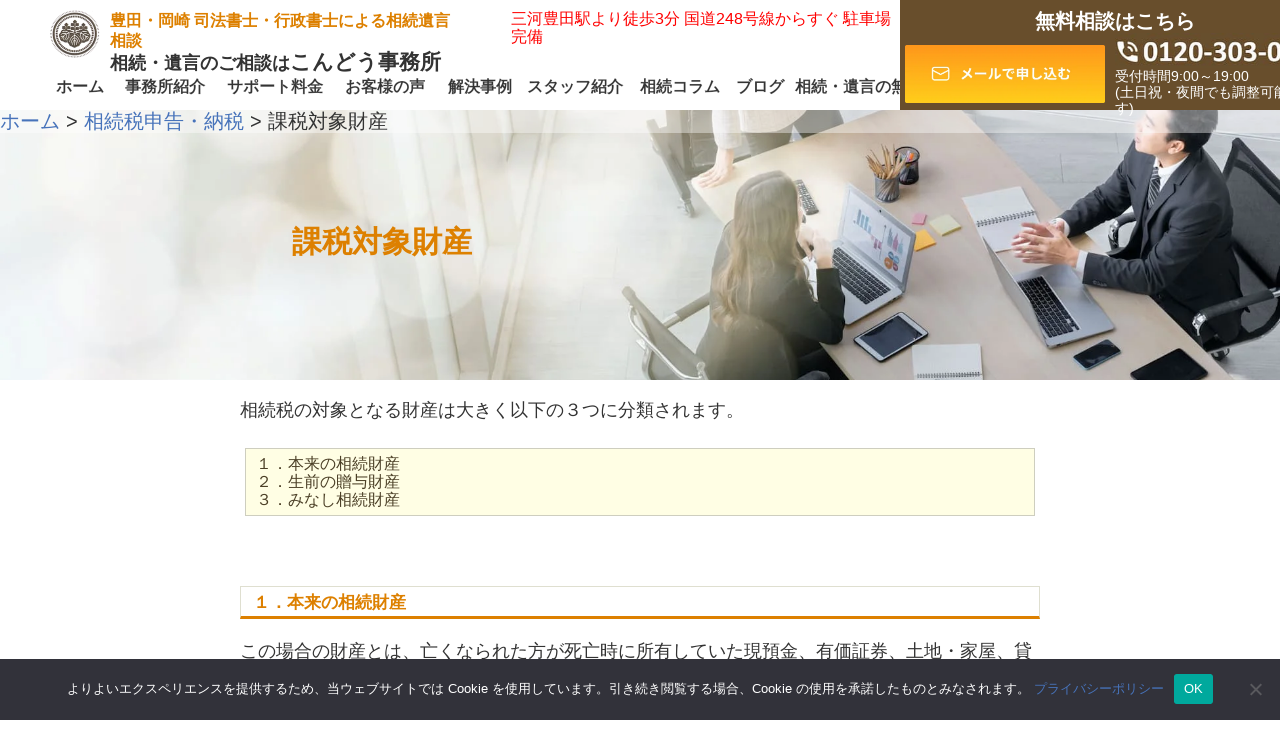

--- FILE ---
content_type: text/html; charset=UTF-8
request_url: https://souzoku-kondo-legal.jp/page-59/page-65
body_size: 11017
content:
<!DOCTYPE html>
<html dir="ltr" lang="ja" prefix="og: https://ogp.me/ns#">
<head>


  <meta name="format-detection" content="telephone=no">
<!--  <script src="https://ajax.googleapis.com/ajax/libs/jquery/3.7.1/jquery.min.js"></script> -->

 <!--  <script src="https://ajax.googleapis.com/ajax/libs/jquery/3.4.1/jquery.min.js"></script>  -->

  <meta name="viewport" content="width=device-width, initial-scale=1">
  <meta charset="UTF-8">

  <link rel="icon" type="image/png" href="https://souzoku-kondo-legal.jp/wp-content/uploads/home/android-touch-icon.png" sizes="192x192">
  <link rel="apple-touch-icon" sizes="180x180" href="https://souzoku-kondo-legal.jp/wp-content/uploads/home/apple-touch-icon-180x180.png">
  <!-- <link rel="icon" type="image/x-icon" href="https://souzoku-kondo-legal.jp/favicon.ico"> -->
  <link rel="stylesheet" href="https://souzoku-kondo-legal.jp/wp-content/themes/souzoku_weblossom/css/normalize.css">
  <link rel="stylesheet" href="https://souzoku-kondo-legal.jp/wp-content/themes/souzoku_weblossom/css/mains.css">
 <!-- <link rel="stylesheet" href="https://souzoku-kondo-legal.jp/wp-content/themes/souzoku_weblossom/style.css"> -->
  <link rel="pingback" href="https://souzoku-kondo-legal.jp/xmlrpc.php">
  
  	<style>img:is([sizes="auto" i], [sizes^="auto," i]) { contain-intrinsic-size: 3000px 1500px }</style>
	
		<!-- All in One SEO 4.8.9 - aioseo.com -->
		<title>課税対象財産 - 豊田岡崎司法書士による相続遺言相談</title>
	<meta name="description" content="相続税の対象となる財産は大きく以下の３つに分類されます。 １．本来の相続財産２．生前の贈与財産３．みなし相続財" />
	<meta name="robots" content="max-image-preview:large" />
	<link rel="canonical" href="https://souzoku-kondo-legal.jp/page-59/page-65" />
	<meta name="generator" content="All in One SEO (AIOSEO) 4.8.9" />
		<meta property="og:locale" content="ja_JP" />
		<meta property="og:site_name" content="豊田岡崎司法書士による相続遺言相談 - 豊田岡崎で地域密着の相続・遺言・法務サービスを提供します。" />
		<meta property="og:type" content="article" />
		<meta property="og:title" content="課税対象財産 - 豊田岡崎司法書士による相続遺言相談" />
		<meta property="og:description" content="相続税の対象となる財産は大きく以下の３つに分類されます。 １．本来の相続財産２．生前の贈与財産３．みなし相続財" />
		<meta property="og:url" content="https://souzoku-kondo-legal.jp/page-59/page-65" />
		<meta property="og:image" content="https://souzoku-kondo-legal.jp/wp-content/uploads/kondoogp.jpg" />
		<meta property="og:image:secure_url" content="https://souzoku-kondo-legal.jp/wp-content/uploads/kondoogp.jpg" />
		<meta property="og:image:width" content="1000" />
		<meta property="og:image:height" content="471" />
		<meta property="article:published_time" content="2014-06-05T00:24:52+00:00" />
		<meta property="article:modified_time" content="2015-01-04T05:41:42+00:00" />
		<meta name="twitter:card" content="summary_large_image" />
		<meta name="twitter:title" content="課税対象財産 - 豊田岡崎司法書士による相続遺言相談" />
		<meta name="twitter:description" content="相続税の対象となる財産は大きく以下の３つに分類されます。 １．本来の相続財産２．生前の贈与財産３．みなし相続財" />
		<meta name="twitter:image" content="https://souzoku-kondo-legal.jp/wp-content/uploads/kondoogp.jpg" />
		<script type="application/ld+json" class="aioseo-schema">
			{"@context":"https:\/\/schema.org","@graph":[{"@type":"BreadcrumbList","@id":"https:\/\/souzoku-kondo-legal.jp\/page-59\/page-65#breadcrumblist","itemListElement":[{"@type":"ListItem","@id":"https:\/\/souzoku-kondo-legal.jp#listItem","position":1,"name":"\u30db\u30fc\u30e0","item":"https:\/\/souzoku-kondo-legal.jp","nextItem":{"@type":"ListItem","@id":"https:\/\/souzoku-kondo-legal.jp\/page-59#listItem","name":"\u76f8\u7d9a\u7a0e\u7533\u544a\u30fb\u7d0d\u7a0e"}},{"@type":"ListItem","@id":"https:\/\/souzoku-kondo-legal.jp\/page-59#listItem","position":2,"name":"\u76f8\u7d9a\u7a0e\u7533\u544a\u30fb\u7d0d\u7a0e","item":"https:\/\/souzoku-kondo-legal.jp\/page-59","nextItem":{"@type":"ListItem","@id":"https:\/\/souzoku-kondo-legal.jp\/page-59\/page-65#listItem","name":"\u8ab2\u7a0e\u5bfe\u8c61\u8ca1\u7523"},"previousItem":{"@type":"ListItem","@id":"https:\/\/souzoku-kondo-legal.jp#listItem","name":"\u30db\u30fc\u30e0"}},{"@type":"ListItem","@id":"https:\/\/souzoku-kondo-legal.jp\/page-59\/page-65#listItem","position":3,"name":"\u8ab2\u7a0e\u5bfe\u8c61\u8ca1\u7523","previousItem":{"@type":"ListItem","@id":"https:\/\/souzoku-kondo-legal.jp\/page-59#listItem","name":"\u76f8\u7d9a\u7a0e\u7533\u544a\u30fb\u7d0d\u7a0e"}}]},{"@type":"Organization","@id":"https:\/\/souzoku-kondo-legal.jp\/#organization","name":"\u8c4a\u7530\u5ca1\u5d0e\u53f8\u6cd5\u66f8\u58eb\u306b\u3088\u308b\u76f8\u7d9a\u907a\u8a00\u76f8\u8ac7","description":"\u8c4a\u7530\u5ca1\u5d0e\u3067\u5730\u57df\u5bc6\u7740\u306e\u76f8\u7d9a\u30fb\u907a\u8a00\u30fb\u6cd5\u52d9\u30b5\u30fc\u30d3\u30b9\u3092\u63d0\u4f9b\u3057\u307e\u3059\u3002","url":"https:\/\/souzoku-kondo-legal.jp\/"},{"@type":"WebPage","@id":"https:\/\/souzoku-kondo-legal.jp\/page-59\/page-65#webpage","url":"https:\/\/souzoku-kondo-legal.jp\/page-59\/page-65","name":"\u8ab2\u7a0e\u5bfe\u8c61\u8ca1\u7523 - \u8c4a\u7530\u5ca1\u5d0e\u53f8\u6cd5\u66f8\u58eb\u306b\u3088\u308b\u76f8\u7d9a\u907a\u8a00\u76f8\u8ac7","description":"\u76f8\u7d9a\u7a0e\u306e\u5bfe\u8c61\u3068\u306a\u308b\u8ca1\u7523\u306f\u5927\u304d\u304f\u4ee5\u4e0b\u306e\uff13\u3064\u306b\u5206\u985e\u3055\u308c\u307e\u3059\u3002 \uff11\uff0e\u672c\u6765\u306e\u76f8\u7d9a\u8ca1\u7523\uff12\uff0e\u751f\u524d\u306e\u8d08\u4e0e\u8ca1\u7523\uff13\uff0e\u307f\u306a\u3057\u76f8\u7d9a\u8ca1","inLanguage":"ja","isPartOf":{"@id":"https:\/\/souzoku-kondo-legal.jp\/#website"},"breadcrumb":{"@id":"https:\/\/souzoku-kondo-legal.jp\/page-59\/page-65#breadcrumblist"},"datePublished":"2014-06-05T09:24:52+00:00","dateModified":"2015-01-04T05:41:42+00:00"},{"@type":"WebSite","@id":"https:\/\/souzoku-kondo-legal.jp\/#website","url":"https:\/\/souzoku-kondo-legal.jp\/","name":"\u8c4a\u7530\u5ca1\u5d0e\u53f8\u6cd5\u66f8\u58eb\u306b\u3088\u308b\u76f8\u7d9a\u907a\u8a00\u76f8\u8ac7","description":"\u8c4a\u7530\u5ca1\u5d0e\u3067\u5730\u57df\u5bc6\u7740\u306e\u76f8\u7d9a\u30fb\u907a\u8a00\u30fb\u6cd5\u52d9\u30b5\u30fc\u30d3\u30b9\u3092\u63d0\u4f9b\u3057\u307e\u3059\u3002","inLanguage":"ja","publisher":{"@id":"https:\/\/souzoku-kondo-legal.jp\/#organization"}}]}
		</script>
		<!-- All in One SEO -->

<script type="text/javascript">
/* <![CDATA[ */
window._wpemojiSettings = {"baseUrl":"https:\/\/s.w.org\/images\/core\/emoji\/15.0.3\/72x72\/","ext":".png","svgUrl":"https:\/\/s.w.org\/images\/core\/emoji\/15.0.3\/svg\/","svgExt":".svg","source":{"concatemoji":"https:\/\/souzoku-kondo-legal.jp\/wp-includes\/js\/wp-emoji-release.min.js?ver=6.7.4"}};
/*! This file is auto-generated */
!function(i,n){var o,s,e;function c(e){try{var t={supportTests:e,timestamp:(new Date).valueOf()};sessionStorage.setItem(o,JSON.stringify(t))}catch(e){}}function p(e,t,n){e.clearRect(0,0,e.canvas.width,e.canvas.height),e.fillText(t,0,0);var t=new Uint32Array(e.getImageData(0,0,e.canvas.width,e.canvas.height).data),r=(e.clearRect(0,0,e.canvas.width,e.canvas.height),e.fillText(n,0,0),new Uint32Array(e.getImageData(0,0,e.canvas.width,e.canvas.height).data));return t.every(function(e,t){return e===r[t]})}function u(e,t,n){switch(t){case"flag":return n(e,"\ud83c\udff3\ufe0f\u200d\u26a7\ufe0f","\ud83c\udff3\ufe0f\u200b\u26a7\ufe0f")?!1:!n(e,"\ud83c\uddfa\ud83c\uddf3","\ud83c\uddfa\u200b\ud83c\uddf3")&&!n(e,"\ud83c\udff4\udb40\udc67\udb40\udc62\udb40\udc65\udb40\udc6e\udb40\udc67\udb40\udc7f","\ud83c\udff4\u200b\udb40\udc67\u200b\udb40\udc62\u200b\udb40\udc65\u200b\udb40\udc6e\u200b\udb40\udc67\u200b\udb40\udc7f");case"emoji":return!n(e,"\ud83d\udc26\u200d\u2b1b","\ud83d\udc26\u200b\u2b1b")}return!1}function f(e,t,n){var r="undefined"!=typeof WorkerGlobalScope&&self instanceof WorkerGlobalScope?new OffscreenCanvas(300,150):i.createElement("canvas"),a=r.getContext("2d",{willReadFrequently:!0}),o=(a.textBaseline="top",a.font="600 32px Arial",{});return e.forEach(function(e){o[e]=t(a,e,n)}),o}function t(e){var t=i.createElement("script");t.src=e,t.defer=!0,i.head.appendChild(t)}"undefined"!=typeof Promise&&(o="wpEmojiSettingsSupports",s=["flag","emoji"],n.supports={everything:!0,everythingExceptFlag:!0},e=new Promise(function(e){i.addEventListener("DOMContentLoaded",e,{once:!0})}),new Promise(function(t){var n=function(){try{var e=JSON.parse(sessionStorage.getItem(o));if("object"==typeof e&&"number"==typeof e.timestamp&&(new Date).valueOf()<e.timestamp+604800&&"object"==typeof e.supportTests)return e.supportTests}catch(e){}return null}();if(!n){if("undefined"!=typeof Worker&&"undefined"!=typeof OffscreenCanvas&&"undefined"!=typeof URL&&URL.createObjectURL&&"undefined"!=typeof Blob)try{var e="postMessage("+f.toString()+"("+[JSON.stringify(s),u.toString(),p.toString()].join(",")+"));",r=new Blob([e],{type:"text/javascript"}),a=new Worker(URL.createObjectURL(r),{name:"wpTestEmojiSupports"});return void(a.onmessage=function(e){c(n=e.data),a.terminate(),t(n)})}catch(e){}c(n=f(s,u,p))}t(n)}).then(function(e){for(var t in e)n.supports[t]=e[t],n.supports.everything=n.supports.everything&&n.supports[t],"flag"!==t&&(n.supports.everythingExceptFlag=n.supports.everythingExceptFlag&&n.supports[t]);n.supports.everythingExceptFlag=n.supports.everythingExceptFlag&&!n.supports.flag,n.DOMReady=!1,n.readyCallback=function(){n.DOMReady=!0}}).then(function(){return e}).then(function(){var e;n.supports.everything||(n.readyCallback(),(e=n.source||{}).concatemoji?t(e.concatemoji):e.wpemoji&&e.twemoji&&(t(e.twemoji),t(e.wpemoji)))}))}((window,document),window._wpemojiSettings);
/* ]]> */
</script>
<style id='wp-emoji-styles-inline-css' type='text/css'>

	img.wp-smiley, img.emoji {
		display: inline !important;
		border: none !important;
		box-shadow: none !important;
		height: 1em !important;
		width: 1em !important;
		margin: 0 0.07em !important;
		vertical-align: -0.1em !important;
		background: none !important;
		padding: 0 !important;
	}
</style>
<link rel='stylesheet' id='wp-block-library-css' href='https://souzoku-kondo-legal.jp/wp-includes/css/dist/block-library/style.min.css?ver=6.7.4' type='text/css' media='all' />
<style id='classic-theme-styles-inline-css' type='text/css'>
/*! This file is auto-generated */
.wp-block-button__link{color:#fff;background-color:#32373c;border-radius:9999px;box-shadow:none;text-decoration:none;padding:calc(.667em + 2px) calc(1.333em + 2px);font-size:1.125em}.wp-block-file__button{background:#32373c;color:#fff;text-decoration:none}
</style>
<style id='global-styles-inline-css' type='text/css'>
:root{--wp--preset--aspect-ratio--square: 1;--wp--preset--aspect-ratio--4-3: 4/3;--wp--preset--aspect-ratio--3-4: 3/4;--wp--preset--aspect-ratio--3-2: 3/2;--wp--preset--aspect-ratio--2-3: 2/3;--wp--preset--aspect-ratio--16-9: 16/9;--wp--preset--aspect-ratio--9-16: 9/16;--wp--preset--color--black: #000000;--wp--preset--color--cyan-bluish-gray: #abb8c3;--wp--preset--color--white: #ffffff;--wp--preset--color--pale-pink: #f78da7;--wp--preset--color--vivid-red: #cf2e2e;--wp--preset--color--luminous-vivid-orange: #ff6900;--wp--preset--color--luminous-vivid-amber: #fcb900;--wp--preset--color--light-green-cyan: #7bdcb5;--wp--preset--color--vivid-green-cyan: #00d084;--wp--preset--color--pale-cyan-blue: #8ed1fc;--wp--preset--color--vivid-cyan-blue: #0693e3;--wp--preset--color--vivid-purple: #9b51e0;--wp--preset--gradient--vivid-cyan-blue-to-vivid-purple: linear-gradient(135deg,rgba(6,147,227,1) 0%,rgb(155,81,224) 100%);--wp--preset--gradient--light-green-cyan-to-vivid-green-cyan: linear-gradient(135deg,rgb(122,220,180) 0%,rgb(0,208,130) 100%);--wp--preset--gradient--luminous-vivid-amber-to-luminous-vivid-orange: linear-gradient(135deg,rgba(252,185,0,1) 0%,rgba(255,105,0,1) 100%);--wp--preset--gradient--luminous-vivid-orange-to-vivid-red: linear-gradient(135deg,rgba(255,105,0,1) 0%,rgb(207,46,46) 100%);--wp--preset--gradient--very-light-gray-to-cyan-bluish-gray: linear-gradient(135deg,rgb(238,238,238) 0%,rgb(169,184,195) 100%);--wp--preset--gradient--cool-to-warm-spectrum: linear-gradient(135deg,rgb(74,234,220) 0%,rgb(151,120,209) 20%,rgb(207,42,186) 40%,rgb(238,44,130) 60%,rgb(251,105,98) 80%,rgb(254,248,76) 100%);--wp--preset--gradient--blush-light-purple: linear-gradient(135deg,rgb(255,206,236) 0%,rgb(152,150,240) 100%);--wp--preset--gradient--blush-bordeaux: linear-gradient(135deg,rgb(254,205,165) 0%,rgb(254,45,45) 50%,rgb(107,0,62) 100%);--wp--preset--gradient--luminous-dusk: linear-gradient(135deg,rgb(255,203,112) 0%,rgb(199,81,192) 50%,rgb(65,88,208) 100%);--wp--preset--gradient--pale-ocean: linear-gradient(135deg,rgb(255,245,203) 0%,rgb(182,227,212) 50%,rgb(51,167,181) 100%);--wp--preset--gradient--electric-grass: linear-gradient(135deg,rgb(202,248,128) 0%,rgb(113,206,126) 100%);--wp--preset--gradient--midnight: linear-gradient(135deg,rgb(2,3,129) 0%,rgb(40,116,252) 100%);--wp--preset--font-size--small: 13px;--wp--preset--font-size--medium: 20px;--wp--preset--font-size--large: 36px;--wp--preset--font-size--x-large: 42px;--wp--preset--spacing--20: 0.44rem;--wp--preset--spacing--30: 0.67rem;--wp--preset--spacing--40: 1rem;--wp--preset--spacing--50: 1.5rem;--wp--preset--spacing--60: 2.25rem;--wp--preset--spacing--70: 3.38rem;--wp--preset--spacing--80: 5.06rem;--wp--preset--shadow--natural: 6px 6px 9px rgba(0, 0, 0, 0.2);--wp--preset--shadow--deep: 12px 12px 50px rgba(0, 0, 0, 0.4);--wp--preset--shadow--sharp: 6px 6px 0px rgba(0, 0, 0, 0.2);--wp--preset--shadow--outlined: 6px 6px 0px -3px rgba(255, 255, 255, 1), 6px 6px rgba(0, 0, 0, 1);--wp--preset--shadow--crisp: 6px 6px 0px rgba(0, 0, 0, 1);}:where(.is-layout-flex){gap: 0.5em;}:where(.is-layout-grid){gap: 0.5em;}body .is-layout-flex{display: flex;}.is-layout-flex{flex-wrap: wrap;align-items: center;}.is-layout-flex > :is(*, div){margin: 0;}body .is-layout-grid{display: grid;}.is-layout-grid > :is(*, div){margin: 0;}:where(.wp-block-columns.is-layout-flex){gap: 2em;}:where(.wp-block-columns.is-layout-grid){gap: 2em;}:where(.wp-block-post-template.is-layout-flex){gap: 1.25em;}:where(.wp-block-post-template.is-layout-grid){gap: 1.25em;}.has-black-color{color: var(--wp--preset--color--black) !important;}.has-cyan-bluish-gray-color{color: var(--wp--preset--color--cyan-bluish-gray) !important;}.has-white-color{color: var(--wp--preset--color--white) !important;}.has-pale-pink-color{color: var(--wp--preset--color--pale-pink) !important;}.has-vivid-red-color{color: var(--wp--preset--color--vivid-red) !important;}.has-luminous-vivid-orange-color{color: var(--wp--preset--color--luminous-vivid-orange) !important;}.has-luminous-vivid-amber-color{color: var(--wp--preset--color--luminous-vivid-amber) !important;}.has-light-green-cyan-color{color: var(--wp--preset--color--light-green-cyan) !important;}.has-vivid-green-cyan-color{color: var(--wp--preset--color--vivid-green-cyan) !important;}.has-pale-cyan-blue-color{color: var(--wp--preset--color--pale-cyan-blue) !important;}.has-vivid-cyan-blue-color{color: var(--wp--preset--color--vivid-cyan-blue) !important;}.has-vivid-purple-color{color: var(--wp--preset--color--vivid-purple) !important;}.has-black-background-color{background-color: var(--wp--preset--color--black) !important;}.has-cyan-bluish-gray-background-color{background-color: var(--wp--preset--color--cyan-bluish-gray) !important;}.has-white-background-color{background-color: var(--wp--preset--color--white) !important;}.has-pale-pink-background-color{background-color: var(--wp--preset--color--pale-pink) !important;}.has-vivid-red-background-color{background-color: var(--wp--preset--color--vivid-red) !important;}.has-luminous-vivid-orange-background-color{background-color: var(--wp--preset--color--luminous-vivid-orange) !important;}.has-luminous-vivid-amber-background-color{background-color: var(--wp--preset--color--luminous-vivid-amber) !important;}.has-light-green-cyan-background-color{background-color: var(--wp--preset--color--light-green-cyan) !important;}.has-vivid-green-cyan-background-color{background-color: var(--wp--preset--color--vivid-green-cyan) !important;}.has-pale-cyan-blue-background-color{background-color: var(--wp--preset--color--pale-cyan-blue) !important;}.has-vivid-cyan-blue-background-color{background-color: var(--wp--preset--color--vivid-cyan-blue) !important;}.has-vivid-purple-background-color{background-color: var(--wp--preset--color--vivid-purple) !important;}.has-black-border-color{border-color: var(--wp--preset--color--black) !important;}.has-cyan-bluish-gray-border-color{border-color: var(--wp--preset--color--cyan-bluish-gray) !important;}.has-white-border-color{border-color: var(--wp--preset--color--white) !important;}.has-pale-pink-border-color{border-color: var(--wp--preset--color--pale-pink) !important;}.has-vivid-red-border-color{border-color: var(--wp--preset--color--vivid-red) !important;}.has-luminous-vivid-orange-border-color{border-color: var(--wp--preset--color--luminous-vivid-orange) !important;}.has-luminous-vivid-amber-border-color{border-color: var(--wp--preset--color--luminous-vivid-amber) !important;}.has-light-green-cyan-border-color{border-color: var(--wp--preset--color--light-green-cyan) !important;}.has-vivid-green-cyan-border-color{border-color: var(--wp--preset--color--vivid-green-cyan) !important;}.has-pale-cyan-blue-border-color{border-color: var(--wp--preset--color--pale-cyan-blue) !important;}.has-vivid-cyan-blue-border-color{border-color: var(--wp--preset--color--vivid-cyan-blue) !important;}.has-vivid-purple-border-color{border-color: var(--wp--preset--color--vivid-purple) !important;}.has-vivid-cyan-blue-to-vivid-purple-gradient-background{background: var(--wp--preset--gradient--vivid-cyan-blue-to-vivid-purple) !important;}.has-light-green-cyan-to-vivid-green-cyan-gradient-background{background: var(--wp--preset--gradient--light-green-cyan-to-vivid-green-cyan) !important;}.has-luminous-vivid-amber-to-luminous-vivid-orange-gradient-background{background: var(--wp--preset--gradient--luminous-vivid-amber-to-luminous-vivid-orange) !important;}.has-luminous-vivid-orange-to-vivid-red-gradient-background{background: var(--wp--preset--gradient--luminous-vivid-orange-to-vivid-red) !important;}.has-very-light-gray-to-cyan-bluish-gray-gradient-background{background: var(--wp--preset--gradient--very-light-gray-to-cyan-bluish-gray) !important;}.has-cool-to-warm-spectrum-gradient-background{background: var(--wp--preset--gradient--cool-to-warm-spectrum) !important;}.has-blush-light-purple-gradient-background{background: var(--wp--preset--gradient--blush-light-purple) !important;}.has-blush-bordeaux-gradient-background{background: var(--wp--preset--gradient--blush-bordeaux) !important;}.has-luminous-dusk-gradient-background{background: var(--wp--preset--gradient--luminous-dusk) !important;}.has-pale-ocean-gradient-background{background: var(--wp--preset--gradient--pale-ocean) !important;}.has-electric-grass-gradient-background{background: var(--wp--preset--gradient--electric-grass) !important;}.has-midnight-gradient-background{background: var(--wp--preset--gradient--midnight) !important;}.has-small-font-size{font-size: var(--wp--preset--font-size--small) !important;}.has-medium-font-size{font-size: var(--wp--preset--font-size--medium) !important;}.has-large-font-size{font-size: var(--wp--preset--font-size--large) !important;}.has-x-large-font-size{font-size: var(--wp--preset--font-size--x-large) !important;}
:where(.wp-block-post-template.is-layout-flex){gap: 1.25em;}:where(.wp-block-post-template.is-layout-grid){gap: 1.25em;}
:where(.wp-block-columns.is-layout-flex){gap: 2em;}:where(.wp-block-columns.is-layout-grid){gap: 2em;}
:root :where(.wp-block-pullquote){font-size: 1.5em;line-height: 1.6;}
</style>
<link rel='stylesheet' id='contact-form-7-css' href='https://souzoku-kondo-legal.jp/wp-content/plugins/contact-form-7/includes/css/styles.css?ver=6.1.3' type='text/css' media='all' />
<link rel='stylesheet' id='cookie-notice-front-css' href='https://souzoku-kondo-legal.jp/wp-content/plugins/cookie-notice/css/front.min.css?ver=2.5.8' type='text/css' media='all' />
<link rel='stylesheet' id='tablepress-default-css' href='https://souzoku-kondo-legal.jp/wp-content/tablepress-combined.min.css?ver=19' type='text/css' media='all' />
<script type="text/javascript" id="cookie-notice-front-js-before">
/* <![CDATA[ */
var cnArgs = {"ajaxUrl":"https:\/\/souzoku-kondo-legal.jp\/wp-admin\/admin-ajax.php","nonce":"707516d10e","hideEffect":"fade","position":"bottom","onScroll":true,"onScrollOffset":5,"onClick":true,"cookieName":"cookie_notice_accepted","cookieTime":2592000,"cookieTimeRejected":2592000,"globalCookie":false,"redirection":true,"cache":true,"revokeCookies":false,"revokeCookiesOpt":"automatic"};
/* ]]> */
</script>
<script type="text/javascript" src="https://souzoku-kondo-legal.jp/wp-content/plugins/cookie-notice/js/front.min.js?ver=2.5.8" id="cookie-notice-front-js"></script>
<script type="text/javascript" src="https://souzoku-kondo-legal.jp/wp-content/plugins/stop-user-enumeration/frontend/js/frontend.js?ver=1.7.5" id="stop-user-enumeration-js" defer="defer" data-wp-strategy="defer"></script>
<script type="text/javascript" src="https://souzoku-kondo-legal.jp/wp-includes/js/jquery/jquery.min.js?ver=3.7.1" id="jquery-core-js"></script>
<script type="text/javascript" src="https://souzoku-kondo-legal.jp/wp-includes/js/jquery/jquery-migrate.min.js?ver=3.4.1" id="jquery-migrate-js"></script>
<link rel="https://api.w.org/" href="https://souzoku-kondo-legal.jp/wp-json/" /><link rel="alternate" title="JSON" type="application/json" href="https://souzoku-kondo-legal.jp/wp-json/wp/v2/pages/65" /><link rel="EditURI" type="application/rsd+xml" title="RSD" href="https://souzoku-kondo-legal.jp/xmlrpc.php?rsd" />
<meta name="generator" content="WordPress 6.7.4" />
<link rel='shortlink' href='https://souzoku-kondo-legal.jp/?p=65' />
<link rel="alternate" title="oEmbed (JSON)" type="application/json+oembed" href="https://souzoku-kondo-legal.jp/wp-json/oembed/1.0/embed?url=https%3A%2F%2Fsouzoku-kondo-legal.jp%2Fpage-59%2Fpage-65" />
<link rel="alternate" title="oEmbed (XML)" type="text/xml+oembed" href="https://souzoku-kondo-legal.jp/wp-json/oembed/1.0/embed?url=https%3A%2F%2Fsouzoku-kondo-legal.jp%2Fpage-59%2Fpage-65&#038;format=xml" />
</head>
<body class="page-template-default page page-id-65 page-child parent-pageid-59 cookies-not-set">
<!-- Google Tag Manager (noscript) -->
<noscript><iframe src="https://www.googletagmanager.com/ns.html?id=GTM-KSNZW9CV"
height="0" width="0" style="display:none;visibility:hidden"></iframe></noscript>
<!-- End Google Tag Manager (noscript) -->
  <script src="https://souzoku-kondo-legal.jp/wp-content/themes/souzoku_weblossom/list.js" type="text/javaScript" charset="utf-8"></script>
  <div class="header_space"></div>

  
  <header>
  
  <div class="header_all">
  <div class="header_all_l">
     <div class="header_all_l_up">
        <a class="logo_area" href="https://souzoku-kondo-legal.jp/">
          <img  class="main_logo" src="https://souzoku-kondo-legal.jp/wp-content/uploads/home/kondologo100.png" alt="こんどう事務所">
        </a>
        <a class="logo_area_moji" href="https://souzoku-kondo-legal.jp/">
        <span class="headmoji-orenji none4s">豊田・岡崎 司法書士・行政書士による相続遺言相談</span>
        <br>相続・遺言のご相談は<span class="sp-br"><br></span><span class="headermoji2">こんどう事務所</span>
        
        </a>
        <div class="header_all_l_up2 none4s">
        三河豊田駅より徒歩3分 <span class="f4s_4t_visible"><br></span>国道248号線からすぐ 駐車場完備
        </div>
     </div>
     <div class="navbar ">
      <nav class="f_pc_only">
        <ul class="navbar1">
          <li class="list_float5 navaddcolor1">
            <a class="navibtn shadow-black irogae0" href="https://souzoku-kondo-legal.jp/">
              ホーム
            </a>
          </li>
          <li class="list_float navaddcolor2">
            <a class="navibtn shadow-black irogae1" href="https://souzoku-kondo-legal.jp/page-284/">
            事務所紹介
            </a>
          </li>
          
         
          <li class="list_float navaddcolor3">
            <a class="navibtn shadow-black irogae3" href="https://souzoku-kondo-legal.jp/price/">
            サポート料金
            </a>
          </li>
          
          
          <li class="list_float navaddcolor4">
            <a class="navibtn shadow-black irogae4" href="https://souzoku-kondo-legal.jp/page-2396/">
            お客様の声
            </a>
          </li>
          <li class="list_float6 navaddcolor4">
            <a class="navibtn shadow-black irogae5" href="https://souzoku-kondo-legal.jp/page-618/">
            解決事例
            </a>
          </li>
          <li class="list_float navaddcolor5">
            <a class="navibtn shadow-black irogae6" href="https://souzoku-kondo-legal.jp/page-284/page-288/">
            スタッフ紹介
            </a>
          </li>
          <li class="list_float8 navaddcolor6">
            <a class="navibtn shadow-black  irogae7" href="https://souzoku-kondo-legal.jp/column/">
            相続コラム
            </a>
          </li>
          <li class="list_float5 navaddcolor6">
            <a class="navibtn shadow-black irogae9" href="/category/category/blog">
            ブログ
            </a>
          </li>
          <li class="list_float navaddcolor6">
            <a class="navibtn shadow-black  irogae8" href="https://souzoku-kondo-legal.jp/soudan/">
            相続・遺言の無料相談
            </a>
          </li>
          
          
        </ul>
      </nav>
    </div> 
  </div>
  <div class="header_all_r">
    <div class="header_all_r_up f_pc_only">
      無料相談はこちら
    </div>
    <div class="header_all_r_low">
    <a class="header_all_r_low_mail" href="https://souzoku-kondo-legal.jp/solution/contact/">
          <img  class="header_all_r_low_mail_pic none4s" src="https://souzoku-kondo-legal.jp/wp-content/uploads/home/02_mail.botton.png" alt="メールで問い合せ">
          <img  class="header_all_r_low_mail_pic sp_only" src="https://souzoku-kondo-legal.jp/wp-content/uploads/home/mailsodan.jpg" alt="メールで問い合せ">
    </a>
    <a class="header_all_r_low_tel  " href="tel:0120-303-067">
    <img  class="header_all_r_low_tel_pic" src="https://souzoku-kondo-legal.jp/wp-content/uploads/home/telnum.jpg" alt="電話で問い合せ">
          <div class="header_all_r_low_tel_time f_pc_only">
            受付時間9:00～19:00
            <br>(土日祝・夜間でも調整可能です)
          </div>
    </a>
    </div>



  </div>
    <div class="f4s_4t_visible">
    <div class="humberger-back"></div>
    <div class="list_4s">
      <div type="button4l" class="btn4l js-btn">
        <span class="btn-line"></span>
      </div>
      <nav class="nav_4s">
        <ul class="menu">
          <a class="navibtn4s " href="https://souzoku-kondo-legal.jp/">
            <li class="menu-list">ホーム</li>
          </a>
          <a class="navibtn4s" href="https://souzoku-kondo-legal.jp/page-284/">
           <li class="menu-list">事務所紹介</li>
          </a>
          <a class="navibtn4s" href="https://souzoku-kondo-legal.jp/price/">
           <li class="menu-list">サポート料金</li>
          </a>
          <a class="navibtn4s" href="https://souzoku-kondo-legal.jp/page-2396/">
           <li class="menu-list">お客様の声</li>
          </a>
          <a class="navibtn4s" href="https://souzoku-kondo-legal.jp/page-618/">
           <li class="menu-list">解決事例</li>
          </a>
          <a class="navibtn4s" href="https://souzoku-kondo-legal.jp/page-284/page-288/">
           <li class="menu-list">スタッフ紹介</li>
          </a>
          <a class="navibtn4s" href="https://souzoku-kondo-legal.jp/column/">
           <li class="menu-list">相続コラム</li>
          </a>
          <a class="navibtn4s" href="https://souzoku-kondo-legal.jp/soudan/">
           <li class="menu-list">遺言・相続の無料相談</li>
          </a>
          <a class="navibtn4s" href="https://souzoku-kondo-legal.jp/solution/contact/">
           <li class="menu-list">無料相談申し込み</li>
          </a>
          <a class="navibtn4s" href="/category/category/blog">
           <li class="menu-list">ブログ</li>
          </a>
         
        </ul>
      </nav>
    </div>
    </div>

    <!-- <div class="contacttel">
      <a class="list_float2 shadow-black sp_only" href="tel:0120-303-067">無料相談はこちら
          
          <div class="list_float2_low">
            <div class="list_float2_low shadow-black">&nbsp;0120-303-067
            </div>
          </div>
      </a>
    </div>  -->
  
    
    

  



  </div> 
  

  <div class="breadcrumb">

<!-- Breadcrumb NavXT 7.4.1 -->
<span property="itemListElement" typeof="ListItem"><a property="item" typeof="WebPage" title="豊田岡崎司法書士による相続遺言相談へ移動する" href="https://souzoku-kondo-legal.jp" class="home" ><span property="name">ホーム</span></a><meta property="position" content="1"></span> &gt; <span property="itemListElement" typeof="ListItem"><a property="item" typeof="WebPage" title="相続税申告・納税へ移動する" href="https://souzoku-kondo-legal.jp/page-59" class="post post-page" ><span property="name">相続税申告・納税</span></a><meta property="position" content="2"></span> &gt; <span property="itemListElement" typeof="ListItem"><span property="name" class="post post-page current-item">課税対象財産</span><meta property="url" content="https://souzoku-kondo-legal.jp/page-59/page-65"><meta property="position" content="3"></span>
  </div>
			
</header><div class="wp-block-cover__inner-container">

        <h1 class="price-h1 orangefont" style="font-weight:bold; margin:20px ;">課税対象財産</h1>
        <img  class="pagetoppic top-firstpic-back" src="/wp-content/uploads/muryosoudan/01_top.bg.jpg" alt="相続・遺言の無料相談">
</div>
<div class="blogitirantop-space"></div>
<div id="content">

    

  
  <article class="page-article">
    
        <!--固定ページテンプレート-->
                   
               <section class="post-65 page type-page status-publish hentry">
                 
                 <p>相続税の対象となる財産は大きく以下の３つに分類されます。</p>
<h6>１．本来の相続財産<br />２．生前の贈与財産<br />３．みなし相続財産</h6>
<p>&nbsp;</p>
<h4>１．本来の相続財産</h4>
<p>この場合の財産とは、亡くなられた方が死亡時に所有していた現預金、有価証券、土地・家屋、貸付金、著作権などの金銭に見積もることができる経済的価値のあるものすべてを指します。</p>
<p>&nbsp;</p>
<h4>２．生前の贈与財産</h4>
<p>相続により財産を取得した方が、相続の開始日以前3年以内に取得した亡くなられた方からの贈与財産及び相続時精算課税の適用を受けた財産のことです。</p>
<p>&nbsp;</p>
<p>これらの財産はすでに亡くなられた方の所有から外れていますが、相続税の計算では本来の相続財産に上乗せします。</p>
<p>&nbsp;</p>
<h4>３．みなし相続財産</h4>
<p>本来的に被相続人の財産で、相続税の計算では相続財産とみなして、本来の相続財産に上乗せする財産のことです。</p>
<p>死亡保険金、死亡退職金などがこの対象となります。</p>
<p>&nbsp;</p>
               </section>

                            
    
    <div class="baselist">
            <div class="baselist_moji">関連記事</div>
        <ul>
      <li class="page_item page-item-61"><a href="https://souzoku-kondo-legal.jp/page-59/page-61">相続税・贈与税改正のポイント</a></li>
<li class="page_item page-item-63"><a href="https://souzoku-kondo-legal.jp/page-59/page-63">相続税の仕組みと申告</a></li>
<li class="page_item page-item-65 current_page_item"><a href="https://souzoku-kondo-legal.jp/page-59/page-65" aria-current="page">課税対象財産</a></li>
<li class="page_item page-item-67"><a href="https://souzoku-kondo-legal.jp/page-59/page-67">相続税評価額の算出</a></li>
<li class="page_item page-item-69"><a href="https://souzoku-kondo-legal.jp/page-59/page-69">相続税早見表</a></li>
<li class="page_item page-item-71"><a href="https://souzoku-kondo-legal.jp/page-59/page-71">相続税のＱ＆Ａ</a></li>
<li class="page_item page-item-73"><a href="https://souzoku-kondo-legal.jp/page-59/page-73">相続税の失敗事例</a></li>
        </ul>
          </div>
  </article>
  
</div>


  <!-- ここからFooter -->
<div id="footer">
    <img  class="footpic" src="https://souzoku-kondo-legal.jp/wp-content/uploads/home/footerpic2.jpg" alt="相続相談">

    <div class="footer_all">
        <div class="footer_all_l">
                <div class="header_all_l_up">
                <a class="logo_area" href="https://souzoku-kondo-legal.jp/">
                <img  class="main_logo" src="https://souzoku-kondo-legal.jp/wp-content/uploads/home/kondologo100.png" alt="こんどう事務所">
                </a>
                <a class="logo_area_moji" href="https://souzoku-kondo-legal.jp/">
                <span class="headmoji-orenji none4s">豊田・岡崎 司法書士・行政書士による相続遺言相談</span>
                <br>相続・遺言のご相談は<span class="sp-br"><br></span><span class="headermoji2">こんどう事務所</span>
                
                </a>
                </div>
        </div>
        <div class="footer_r">
            〒473-0901&emsp;
            愛知県豊田市<span class="sp-br"><br></span>御幸本町１-１９２京屋ビル３Ｆ
            <br>tel:0565-41-6434
        </div>
    </div>

        <div class="footer_navi">
            
            <a class="footer_front2" href="https://souzoku-kondo-legal.jp/page-284/">
            事務所紹介
            </a>
            <a class="footer_front2" href="https://souzoku-kondo-legal.jp/price/">
            サポート料金
            </a>
            <a class="footer_front2" href="https://souzoku-kondo-legal.jp/page-618/">
            相続の解決事例
            </a>
            <a class="footer_front2" href="https://souzoku-kondo-legal.jp/page-284/page-288/">
            スタッフ紹介
            </a>
            <a class="footer_front2 addrightline" href="https://souzoku-kondo-legal.jp/column/">
            相続コラム
            </a>
            <a class="footer_front2" href="https://souzoku-kondo-legal.jp/solution/contact/">
            お問い合わせ
            </a>
            <a class="footer_front2 addrightline" href="https://souzoku-kondo-legal.jp/soudan/#nagare">
            相談から解決の流れ
            </a>
                 
        </div>
        
       
        
        
        
    
    
        <div id="copyright">
        &copy; 2023 こんどう事務所
        </div>
</div>



<script type="text/javascript" src="https://souzoku-kondo-legal.jp/wp-includes/js/dist/hooks.min.js?ver=4d63a3d491d11ffd8ac6" id="wp-hooks-js"></script>
<script type="text/javascript" src="https://souzoku-kondo-legal.jp/wp-includes/js/dist/i18n.min.js?ver=5e580eb46a90c2b997e6" id="wp-i18n-js"></script>
<script type="text/javascript" id="wp-i18n-js-after">
/* <![CDATA[ */
wp.i18n.setLocaleData( { 'text direction\u0004ltr': [ 'ltr' ] } );
/* ]]> */
</script>
<script type="text/javascript" src="https://souzoku-kondo-legal.jp/wp-content/plugins/contact-form-7/includes/swv/js/index.js?ver=6.1.3" id="swv-js"></script>
<script type="text/javascript" id="contact-form-7-js-translations">
/* <![CDATA[ */
( function( domain, translations ) {
	var localeData = translations.locale_data[ domain ] || translations.locale_data.messages;
	localeData[""].domain = domain;
	wp.i18n.setLocaleData( localeData, domain );
} )( "contact-form-7", {"translation-revision-date":"2025-10-29 09:23:50+0000","generator":"GlotPress\/4.0.3","domain":"messages","locale_data":{"messages":{"":{"domain":"messages","plural-forms":"nplurals=1; plural=0;","lang":"ja_JP"},"This contact form is placed in the wrong place.":["\u3053\u306e\u30b3\u30f3\u30bf\u30af\u30c8\u30d5\u30a9\u30fc\u30e0\u306f\u9593\u9055\u3063\u305f\u4f4d\u7f6e\u306b\u7f6e\u304b\u308c\u3066\u3044\u307e\u3059\u3002"],"Error:":["\u30a8\u30e9\u30fc:"]}},"comment":{"reference":"includes\/js\/index.js"}} );
/* ]]> */
</script>
<script type="text/javascript" id="contact-form-7-js-before">
/* <![CDATA[ */
var wpcf7 = {
    "api": {
        "root": "https:\/\/souzoku-kondo-legal.jp\/wp-json\/",
        "namespace": "contact-form-7\/v1"
    },
    "cached": 1
};
/* ]]> */
</script>
<script type="text/javascript" src="https://souzoku-kondo-legal.jp/wp-content/plugins/contact-form-7/includes/js/index.js?ver=6.1.3" id="contact-form-7-js"></script>
<script type="text/javascript" id="wpfront-scroll-top-js-extra">
/* <![CDATA[ */
var wpfront_scroll_top_data = {"data":{"css":"#wpfront-scroll-top-container{position:fixed;cursor:pointer;z-index:9999;border:none;outline:none;background-color:rgba(0,0,0,0);box-shadow:none;outline-style:none;text-decoration:none;opacity:0;display:none;align-items:center;justify-content:center;margin:0;padding:0}#wpfront-scroll-top-container.show{display:flex;opacity:1}#wpfront-scroll-top-container .sr-only{position:absolute;width:1px;height:1px;padding:0;margin:-1px;overflow:hidden;clip:rect(0,0,0,0);white-space:nowrap;border:0}#wpfront-scroll-top-container .text-holder{padding:3px 10px;-webkit-border-radius:3px;border-radius:3px;-webkit-box-shadow:4px 4px 5px 0px rgba(50,50,50,.5);-moz-box-shadow:4px 4px 5px 0px rgba(50,50,50,.5);box-shadow:4px 4px 5px 0px rgba(50,50,50,.5)}#wpfront-scroll-top-container{right:20px;bottom:50px;}#wpfront-scroll-top-container img{width:auto;height:auto;}#wpfront-scroll-top-container .text-holder{color:#ffffff;background-color:#000000;width:auto;height:auto;;}#wpfront-scroll-top-container .text-holder:hover{background-color:#000000;}#wpfront-scroll-top-container i{color:#000000;}","html":"<button id=\"wpfront-scroll-top-container\" aria-label=\"\" title=\"\" ><img src=\"https:\/\/souzoku-kondo-legal.jp\/wp-content\/plugins\/wpfront-scroll-top\/includes\/assets\/icons\/36.png\" alt=\"\" title=\"\"><\/button>","data":{"hide_iframe":false,"button_fade_duration":200,"auto_hide":false,"auto_hide_after":2,"scroll_offset":100,"button_opacity":0.8000000000000000444089209850062616169452667236328125,"button_action":"top","button_action_element_selector":"","button_action_container_selector":"html, body","button_action_element_offset":0,"scroll_duration":400}}};
/* ]]> */
</script>
<script type="text/javascript" src="https://souzoku-kondo-legal.jp/wp-content/plugins/wpfront-scroll-top/includes/assets/wpfront-scroll-top.min.js?ver=3.0.1.09211" id="wpfront-scroll-top-js" defer="defer" data-wp-strategy="defer"></script>

		<!-- Cookie Notice plugin v2.5.8 by Hu-manity.co https://hu-manity.co/ -->
		<div id="cookie-notice" role="dialog" class="cookie-notice-hidden cookie-revoke-hidden cn-position-bottom" aria-label="Cookie Notice" style="background-color: rgba(50,50,58,1);"><div class="cookie-notice-container" style="color: #fff"><span id="cn-notice-text" class="cn-text-container">よりよいエクスペリエンスを提供するため、当ウェブサイトでは Cookie を使用しています。引き続き閲覧する場合、Cookie の使用を承諾したものとみなされます。 <a href="https://souzoku-kondo-legal.jp/page-179" target="_blank" id="cn-more-info" class="cn-privacy-policy-link cn-link">プライバシーポリシー</a></span><span id="cn-notice-buttons" class="cn-buttons-container"><button id="cn-accept-cookie" data-cookie-set="accept" class="cn-set-cookie cn-button" aria-label="OK" style="background-color: #00a99d">OK</button></span><button id="cn-close-notice" data-cookie-set="accept" class="cn-close-icon" aria-label="いいえ"></button></div>
			
		</div>
		<!-- / Cookie Notice plugin --></body>
</html>

<!-- Dynamic page generated in 0.069 seconds. -->
<!-- Cached page generated by WP-Super-Cache on 2026-01-31 01:52:14 -->

<!-- Compression = gzip -->
<!-- super cache -->

--- FILE ---
content_type: application/javascript
request_url: https://souzoku-kondo-legal.jp/wp-content/themes/souzoku_weblossom/list.js
body_size: 1188
content:
jQuery(function () {
  jQuery('.js-btn').on('click', function () { // js-btnクラスをクリックすると、
    jQuery('.menu , .btn4l , .btn-line').toggleClass('open'); // メニューとバーガーの線にopenクラスをつけ外しする
  })
});


// 動きのきっかけとなるアニメーションの名前を定義
  function fadeAnime(){

    // ふわっ
    jQuery('.fadeupcont').each(function(){ //fadeUpTriggerというクラス名が
      var elemPos = jQuery(this).offset().top-200;//要素より、50px上の
      var scroll = jQuery(window).scrollTop();
      var windowHeight = jQuery(window).height();
      if (scroll >= elemPos - windowHeight){
      jQuery(this).addClass('fadeUp');// 画面内に入ったらfadeUpというクラス名を追記
      }else{
      jQuery(this).removeClass('fadeUp');// 画面外に出たらfadeUpというクラス名を外す
      }
      });
  }

  // 画面をスクロールをしたら動かしたい場合の記述
    jQuery(window).scroll(function (){
      fadeAnime();/* アニメーション用の関数を呼ぶ*/
    });// ここまで画面をスクロールをしたら動かしたい場合の記述

  // 画面が読み込まれたらすぐに動かしたい場合の記述
    jQuery(window).on('load', function(){
      fadeAnime();/* アニメーション用の関数を呼ぶ*/
    });// ここまで画面が読み込まれたらすぐに動かしたい場合の記述
    
    
    // ヘッダーメニュー
jQuery(function() {
        jQuery(function(){
          jQuery(document).ready(function(){
              jQuery('.all-header_up_r_up_s').click(function(){
                jQuery('.navi_btn_smartp').slideToggle();
              }); 
          });
        });
  });
    // ヘッダーメニューここまで
    
    jQuery(function(){
  var headerHeight = jQuery('header').outerHeight(); // ヘッダーについているID、クラス名など、余白を開けたい場合は + 10を追記する。
  var urlHash = location.hash; // ハッシュ値があればページ内スクロール
  if(urlHash) { // 外部リンクからのクリック時
    jQuery('body,html').stop().scrollTop(0); // スクロールを0に戻す
    setTimeout(function(){ // ロード時の処理を待ち、時間差でスクロール実行
      var target = jQuery(urlHash);
      var position = target.offset().top - headerHeight;
      jQuery('body,html').stop().animate({scrollTop:position}, 500); // スクロール速度ミリ秒
    }, 100);
  }
  jQuery('a[href*="#"]').click(function(){ // 通常のクリック時
    var href= jQuery(this).attr("href"); // ページ内リンク先を取得
    // var target = jQuery(href);
    var target = jQuery(this.hash === '#' || '' ? 'html' : this.hash)
    var position = target.offset().top - headerHeight;
    jQuery('body,html').stop().animate({scrollTop:position}, 500); // スクロール速度ミリ秒
    return false; // #付与なし、付与したい場合は、true
  });

});
